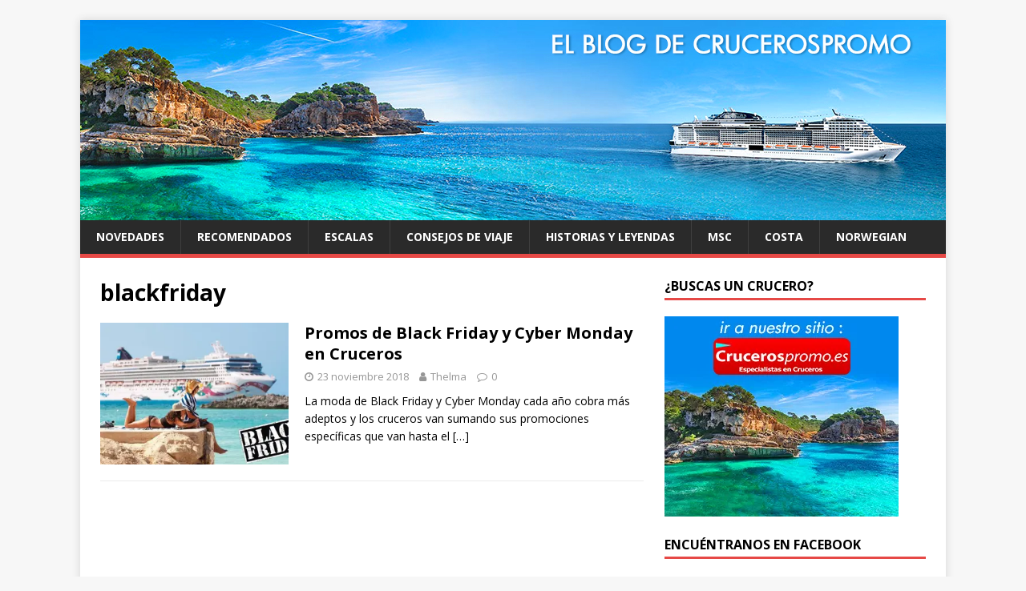

--- FILE ---
content_type: text/html; charset=UTF-8
request_url: https://blog.crucerospromo.es/tag/blackfriday/
body_size: 6337
content:
<!DOCTYPE html>
<html class="no-js" lang="es-ES" prefix="og: http://ogp.me/ns#">
<head>
<meta charset="UTF-8">
<meta name="viewport" content="width=device-width, initial-scale=1.0">
<link rel="profile" href="http://gmpg.org/xfn/11" />
<title>blackfriday Archives -</title>

<!-- This site is optimized with the Yoast SEO plugin v5.7.1 - https://yoast.com/wordpress/plugins/seo/ -->
<link rel="canonical" href="https://blog.crucerospromo.es/tag/blackfriday/" />
<meta property="og:locale" content="es_ES" />
<meta property="og:type" content="object" />
<meta property="og:title" content="blackfriday Archives -" />
<meta property="og:url" content="https://blog.crucerospromo.es/tag/blackfriday/" />
<meta name="twitter:card" content="summary" />
<meta name="twitter:title" content="blackfriday Archives -" />
<script type='application/ld+json'>{"@context":"http:\/\/schema.org","@type":"WebSite","@id":"#website","url":"https:\/\/blog.crucerospromo.es\/","name":"","potentialAction":{"@type":"SearchAction","target":"https:\/\/blog.crucerospromo.es\/?s={search_term_string}","query-input":"required name=search_term_string"}}</script>
<!-- / Yoast SEO plugin. -->

<link rel='dns-prefetch' href='//s0.wp.com' />
<link rel='dns-prefetch' href='//secure.gravatar.com' />
<link rel='dns-prefetch' href='//fonts.googleapis.com' />
<link rel='dns-prefetch' href='//s.w.org' />
<link rel="alternate" type="application/rss+xml" title=" &raquo; Feed" href="https://blog.crucerospromo.es/feed/" />
<link rel="alternate" type="application/rss+xml" title=" &raquo; RSS de los comentarios" href="https://blog.crucerospromo.es/comments/feed/" />
<link rel="alternate" type="application/rss+xml" title=" &raquo; blackfriday RSS de la etiqueta" href="https://blog.crucerospromo.es/tag/blackfriday/feed/" />
		<script type="text/javascript">
			window._wpemojiSettings = {"baseUrl":"https:\/\/s.w.org\/images\/core\/emoji\/2.3\/72x72\/","ext":".png","svgUrl":"https:\/\/s.w.org\/images\/core\/emoji\/2.3\/svg\/","svgExt":".svg","source":{"concatemoji":"https:\/\/blog.crucerospromo.es\/wp-includes\/js\/wp-emoji-release.min.js?ver=4.8.27"}};
			!function(t,a,e){var r,i,n,o=a.createElement("canvas"),l=o.getContext&&o.getContext("2d");function c(t){var e=a.createElement("script");e.src=t,e.defer=e.type="text/javascript",a.getElementsByTagName("head")[0].appendChild(e)}for(n=Array("flag","emoji4"),e.supports={everything:!0,everythingExceptFlag:!0},i=0;i<n.length;i++)e.supports[n[i]]=function(t){var e,a=String.fromCharCode;if(!l||!l.fillText)return!1;switch(l.clearRect(0,0,o.width,o.height),l.textBaseline="top",l.font="600 32px Arial",t){case"flag":return(l.fillText(a(55356,56826,55356,56819),0,0),e=o.toDataURL(),l.clearRect(0,0,o.width,o.height),l.fillText(a(55356,56826,8203,55356,56819),0,0),e===o.toDataURL())?!1:(l.clearRect(0,0,o.width,o.height),l.fillText(a(55356,57332,56128,56423,56128,56418,56128,56421,56128,56430,56128,56423,56128,56447),0,0),e=o.toDataURL(),l.clearRect(0,0,o.width,o.height),l.fillText(a(55356,57332,8203,56128,56423,8203,56128,56418,8203,56128,56421,8203,56128,56430,8203,56128,56423,8203,56128,56447),0,0),e!==o.toDataURL());case"emoji4":return l.fillText(a(55358,56794,8205,9794,65039),0,0),e=o.toDataURL(),l.clearRect(0,0,o.width,o.height),l.fillText(a(55358,56794,8203,9794,65039),0,0),e!==o.toDataURL()}return!1}(n[i]),e.supports.everything=e.supports.everything&&e.supports[n[i]],"flag"!==n[i]&&(e.supports.everythingExceptFlag=e.supports.everythingExceptFlag&&e.supports[n[i]]);e.supports.everythingExceptFlag=e.supports.everythingExceptFlag&&!e.supports.flag,e.DOMReady=!1,e.readyCallback=function(){e.DOMReady=!0},e.supports.everything||(r=function(){e.readyCallback()},a.addEventListener?(a.addEventListener("DOMContentLoaded",r,!1),t.addEventListener("load",r,!1)):(t.attachEvent("onload",r),a.attachEvent("onreadystatechange",function(){"complete"===a.readyState&&e.readyCallback()})),(r=e.source||{}).concatemoji?c(r.concatemoji):r.wpemoji&&r.twemoji&&(c(r.twemoji),c(r.wpemoji)))}(window,document,window._wpemojiSettings);
		</script>
		<style type="text/css">
img.wp-smiley,
img.emoji {
	display: inline !important;
	border: none !important;
	box-shadow: none !important;
	height: 1em !important;
	width: 1em !important;
	margin: 0 .07em !important;
	vertical-align: -0.1em !important;
	background: none !important;
	padding: 0 !important;
}
</style>
<link rel='stylesheet' id='mh-google-fonts-css'  href='https://fonts.googleapis.com/css?family=Open+Sans:400,400italic,700,600' type='text/css' media='all' />
<link rel='stylesheet' id='mh-magazine-lite-css'  href='https://blog.crucerospromo.es/wp-content/themes/mh-magazine-lite/style.css?ver=2.7.1' type='text/css' media='all' />
<link rel='stylesheet' id='mh-font-awesome-css'  href='https://blog.crucerospromo.es/wp-content/themes/mh-magazine-lite/includes/font-awesome.min.css' type='text/css' media='all' />
<link rel='stylesheet' id='jetpack_css-css'  href='https://blog.crucerospromo.es/wp-content/plugins/jetpack/css/jetpack.css?ver=5.4.4' type='text/css' media='all' />
<script type='text/javascript' src='https://blog.crucerospromo.es/wp-includes/js/jquery/jquery.js?ver=1.12.4'></script>
<script type='text/javascript' src='https://blog.crucerospromo.es/wp-includes/js/jquery/jquery-migrate.min.js?ver=1.4.1'></script>
<script type='text/javascript' src='https://blog.crucerospromo.es/wp-content/themes/mh-magazine-lite/js/scripts.js?ver=2.7.1'></script>
<link rel='https://api.w.org/' href='https://blog.crucerospromo.es/wp-json/' />
<link rel="EditURI" type="application/rsd+xml" title="RSD" href="https://blog.crucerospromo.es/xmlrpc.php?rsd" />
<link rel="wlwmanifest" type="application/wlwmanifest+xml" href="https://blog.crucerospromo.es/wp-includes/wlwmanifest.xml" /> 
<meta name="generator" content="WordPress 4.8.27" />

<link rel='dns-prefetch' href='//v0.wordpress.com'/>
<link rel='dns-prefetch' href='//widgets.wp.com'/>
<link rel='dns-prefetch' href='//s0.wp.com'/>
<link rel='dns-prefetch' href='//0.gravatar.com'/>
<link rel='dns-prefetch' href='//1.gravatar.com'/>
<link rel='dns-prefetch' href='//2.gravatar.com'/>
<link rel='dns-prefetch' href='//i0.wp.com'/>
<link rel='dns-prefetch' href='//i1.wp.com'/>
<link rel='dns-prefetch' href='//i2.wp.com'/>
<style type='text/css'>img#wpstats{display:none}</style><!--[if lt IE 9]>
<script src="https://blog.crucerospromo.es/wp-content/themes/mh-magazine-lite/js/css3-mediaqueries.js"></script>
<![endif]-->
</head>
<body id="mh-mobile" class="archive tag tag-blackfriday tag-34 mh-right-sb" itemscope="itemscope" itemtype="http://schema.org/WebPage">
<div class="mh-container mh-container-outer">
<div class="mh-header-mobile-nav clearfix"></div>
<header class="mh-header" itemscope="itemscope" itemtype="http://schema.org/WPHeader">
	<div class="mh-container mh-container-inner mh-row clearfix">
		<div class="mh-custom-header clearfix">
<a class="mh-header-image-link" href="https://blog.crucerospromo.es/" title="" rel="home">
<img class="mh-header-image" src="https://blog.crucerospromo.es/wp-content/uploads/2017/11/el-blog-de-crucerospromo.jpg" height="250" width="1080" alt="" />
</a>
</div>
	</div>
	<div class="mh-main-nav-wrap">
		<nav class="mh-navigation mh-main-nav mh-container mh-container-inner clearfix" itemscope="itemscope" itemtype="http://schema.org/SiteNavigationElement">
			<div class="menu-menu-1-container"><ul id="menu-menu-1" class="menu"><li id="menu-item-31" class="menu-item menu-item-type-taxonomy menu-item-object-category menu-item-31"><a href="https://blog.crucerospromo.es/category/novedades/">Novedades</a></li>
<li id="menu-item-39" class="menu-item menu-item-type-taxonomy menu-item-object-category menu-item-39"><a href="https://blog.crucerospromo.es/category/recomendados/">Recomendados</a></li>
<li id="menu-item-33" class="menu-item menu-item-type-taxonomy menu-item-object-category menu-item-33"><a href="https://blog.crucerospromo.es/category/escalas/">Escalas</a></li>
<li id="menu-item-34" class="menu-item menu-item-type-taxonomy menu-item-object-category menu-item-34"><a href="https://blog.crucerospromo.es/category/consejos/">Consejos de viaje</a></li>
<li id="menu-item-32" class="menu-item menu-item-type-taxonomy menu-item-object-category menu-item-32"><a href="https://blog.crucerospromo.es/category/leyendas/">historias y leyendas</a></li>
<li id="menu-item-65" class="menu-item menu-item-type-custom menu-item-object-custom menu-item-65"><a target="_blank" href="https://www.crucerospromo.es/es/cruceros/crucero-msc-cruceros/compania,13/">MSC</a></li>
<li id="menu-item-66" class="menu-item menu-item-type-custom menu-item-object-custom menu-item-66"><a target="_blank" href="https://www.crucerospromo.es/es/cruceros/crucero-costa-cruceros/compania,7/">Costa</a></li>
<li id="menu-item-64" class="menu-item menu-item-type-custom menu-item-object-custom menu-item-64"><a target="_blank" href="https://www.crucerospromo.es/es/cruceros/crucero-norwegian-cruise-line/compania,34/">NORWEGIAN</a></li>
</ul></div>		</nav>
	</div>
</header><div class="mh-wrapper clearfix">
	<div id="main-content" class="mh-loop mh-content" role="main">			<header class="page-header"><h1 class="page-title">blackfriday</h1>			</header><article class="mh-loop-item clearfix post-373 post type-post status-publish format-standard has-post-thumbnail hentry category-novedades tag-blackfriday tag-cruceros tag-cybermonday">
	<figure class="mh-loop-thumb">
		<a href="https://blog.crucerospromo.es/blackfriday2018/"><img width="326" height="245" src="https://i1.wp.com/blog.crucerospromo.es/wp-content/uploads/2018/11/CRUCEROSPROMO-BLACKFRIDAY-CRUCEROS-2.jpg?resize=326%2C245&amp;ssl=1" class="attachment-mh-magazine-lite-medium size-mh-magazine-lite-medium wp-post-image" alt="" srcset="https://i1.wp.com/blog.crucerospromo.es/wp-content/uploads/2018/11/CRUCEROSPROMO-BLACKFRIDAY-CRUCEROS-2.jpg?resize=678%2C509&amp;ssl=1 678w, https://i1.wp.com/blog.crucerospromo.es/wp-content/uploads/2018/11/CRUCEROSPROMO-BLACKFRIDAY-CRUCEROS-2.jpg?resize=326%2C245&amp;ssl=1 326w, https://i1.wp.com/blog.crucerospromo.es/wp-content/uploads/2018/11/CRUCEROSPROMO-BLACKFRIDAY-CRUCEROS-2.jpg?resize=80%2C60&amp;ssl=1 80w" sizes="(max-width: 326px) 100vw, 326px" data-attachment-id="381" data-permalink="https://blog.crucerospromo.es/blackfriday2018/crucerospromo-blackfriday-cruceros-3/" data-orig-file="https://i1.wp.com/blog.crucerospromo.es/wp-content/uploads/2018/11/CRUCEROSPROMO-BLACKFRIDAY-CRUCEROS-2.jpg?fit=937%2C531&amp;ssl=1" data-orig-size="937,531" data-comments-opened="1" data-image-meta="{&quot;aperture&quot;:&quot;0&quot;,&quot;credit&quot;:&quot;&quot;,&quot;camera&quot;:&quot;&quot;,&quot;caption&quot;:&quot;&quot;,&quot;created_timestamp&quot;:&quot;0&quot;,&quot;copyright&quot;:&quot;&quot;,&quot;focal_length&quot;:&quot;0&quot;,&quot;iso&quot;:&quot;0&quot;,&quot;shutter_speed&quot;:&quot;0&quot;,&quot;title&quot;:&quot;&quot;,&quot;orientation&quot;:&quot;0&quot;}" data-image-title="CRUCEROSPROMO BLACKFRIDAY CRUCEROS" data-image-description="" data-medium-file="https://i1.wp.com/blog.crucerospromo.es/wp-content/uploads/2018/11/CRUCEROSPROMO-BLACKFRIDAY-CRUCEROS-2.jpg?fit=300%2C170&amp;ssl=1" data-large-file="https://i1.wp.com/blog.crucerospromo.es/wp-content/uploads/2018/11/CRUCEROSPROMO-BLACKFRIDAY-CRUCEROS-2.jpg?fit=937%2C531&amp;ssl=1" />		</a>
	</figure>
	<div class="mh-loop-content clearfix">
		<header class="mh-loop-header">
			<h3 class="entry-title mh-loop-title">
				<a href="https://blog.crucerospromo.es/blackfriday2018/" rel="bookmark">
					Promos de Black Friday y Cyber Monday en Cruceros				</a>
			</h3>
			<div class="mh-meta mh-loop-meta">
				<span class="mh-meta-date updated"><i class="fa fa-clock-o"></i>23 noviembre 2018</span>
<span class="mh-meta-author author vcard"><i class="fa fa-user"></i><a class="fn" href="https://blog.crucerospromo.es/author/thelma/">Thelma</a></span>
<span class="mh-meta-comments"><i class="fa fa-comment-o"></i><a class="mh-comment-count-link" href="https://blog.crucerospromo.es/blackfriday2018/#mh-comments">0</a></span>
			</div>
		</header>
		<div class="mh-loop-excerpt">
			<div class="mh-excerpt"><p>La moda de Black Friday y Cyber Monday cada año cobra más adeptos y los cruceros van sumando sus promociones específicas que van hasta el <a class="mh-excerpt-more" href="https://blog.crucerospromo.es/blackfriday2018/" title="Promos de Black Friday y Cyber Monday en Cruceros">[&#8230;]</a></p>
</div>		</div>
	</div>
</article>	</div>
	<aside class="mh-widget-col-1 mh-sidebar" itemscope="itemscope" itemtype="http://schema.org/WPSideBar"><div id="media_image-9" class="mh-widget widget_media_image"><h4 class="mh-widget-title"><span class="mh-widget-title-inner">¿BUSCAS UN CRUCERO?</span></h4><a href="https://www.crucerospromo.es/" class="" rel="" target="_blank"><img width="292" height="250" src="https://i0.wp.com/blog.crucerospromo.es/wp-content/uploads/2017/11/ir-a-crucerospromo.jpg?fit=292%2C250&amp;ssl=1" class="image wp-image-237  attachment-full size-full" alt="" style="max-width: 100%; height: auto;" data-attachment-id="237" data-permalink="https://blog.crucerospromo.es/ir-a-crucerospromo/" data-orig-file="https://i0.wp.com/blog.crucerospromo.es/wp-content/uploads/2017/11/ir-a-crucerospromo.jpg?fit=292%2C250&amp;ssl=1" data-orig-size="292,250" data-comments-opened="1" data-image-meta="{&quot;aperture&quot;:&quot;0&quot;,&quot;credit&quot;:&quot;&quot;,&quot;camera&quot;:&quot;&quot;,&quot;caption&quot;:&quot;&quot;,&quot;created_timestamp&quot;:&quot;0&quot;,&quot;copyright&quot;:&quot;&quot;,&quot;focal_length&quot;:&quot;0&quot;,&quot;iso&quot;:&quot;0&quot;,&quot;shutter_speed&quot;:&quot;0&quot;,&quot;title&quot;:&quot;&quot;,&quot;orientation&quot;:&quot;0&quot;}" data-image-title="ir a crucerospromo" data-image-description="" data-medium-file="https://i0.wp.com/blog.crucerospromo.es/wp-content/uploads/2017/11/ir-a-crucerospromo.jpg?fit=292%2C250&amp;ssl=1" data-large-file="https://i0.wp.com/blog.crucerospromo.es/wp-content/uploads/2017/11/ir-a-crucerospromo.jpg?fit=292%2C250&amp;ssl=1" /></a></div><div id="text-6" class="mh-widget widget_text"><h4 class="mh-widget-title"><span class="mh-widget-title-inner">Encuéntranos en Facebook</span></h4>			<div class="textwidget"><p><center><iframe style="border: none; overflow: hidden; width: 292px; height: 250px;" src="//www.facebook.com/plugins/likebox.php?href=http%3A%2F%2Fwww.facebook.com%2Fcrucerospromo&amp;width=292&amp;height=250&amp;colorscheme=light&amp;show_faces=true&amp;border_color&amp;stream=false&amp;header=false&amp;appId=367076549990397" frameborder="0" scrolling="no"></iframe></center></p>
</div>
		</div><div id="search-2" class="mh-widget widget_search"><h4 class="mh-widget-title"><span class="mh-widget-title-inner">Buscar en el blog</span></h4><form role="search" method="get" class="search-form" action="https://blog.crucerospromo.es/">
				<label>
					<span class="screen-reader-text">Buscar:</span>
					<input type="search" class="search-field" placeholder="Buscar &hellip;" value="" name="s" />
				</label>
				<input type="submit" class="search-submit" value="Buscar" />
			</form></div><div id="top-posts-2" class="mh-widget widget_top-posts"><h4 class="mh-widget-title"><span class="mh-widget-title-inner">Los más leídos</span></h4><ul>				<li>
										<a href="https://blog.crucerospromo.es/" class="bump-view" data-bump-view="tp">
						Home					</a>
									</li>
			</ul></div><div id="blog_subscription-2" class="mh-widget jetpack_subscription_widget"><h4 class="mh-widget-title"><span class="mh-widget-title-inner">Sé el primero en enterarte</span></h4>
			<form action="#" method="post" accept-charset="utf-8" id="subscribe-blog-blog_subscription-2">
				<div id="subscribe-text"><p>Inscríbete para recibir todas las nuevas notificaciones en tu casilla de e-mail.</p>
</div>					<p id="subscribe-email">
						<label id="jetpack-subscribe-label" for="subscribe-field-blog_subscription-2">
							Tu e-mail						</label>
						<input type="email" name="email" required="required" class="required" value="" id="subscribe-field-blog_subscription-2" placeholder="Tu e-mail" />
					</p>

					<p id="subscribe-submit">
						<input type="hidden" name="action" value="subscribe" />
						<input type="hidden" name="source" value="https://blog.crucerospromo.es/tag/blackfriday/" />
						<input type="hidden" name="sub-type" value="widget" />
						<input type="hidden" name="redirect_fragment" value="blog_subscription-2" />
												<input type="submit" value="SUSCRIBIRSE" name="jetpack_subscriptions_widget" />
					</p>
							</form>

			<script>
			/*
			Custom functionality for safari and IE
			 */
			(function( d ) {
				// In case the placeholder functionality is available we remove labels
				if ( ( 'placeholder' in d.createElement( 'input' ) ) ) {
					var label = d.querySelector( 'label[for=subscribe-field-blog_subscription-2]' );
						label.style.clip 	 = 'rect(1px, 1px, 1px, 1px)';
						label.style.position = 'absolute';
						label.style.height   = '1px';
						label.style.width    = '1px';
						label.style.overflow = 'hidden';
				}

				// Make sure the email value is filled in before allowing submit
				var form = d.getElementById('subscribe-blog-blog_subscription-2'),
					input = d.getElementById('subscribe-field-blog_subscription-2'),
					handler = function( event ) {
						if ( '' === input.value ) {
							input.focus();

							if ( event.preventDefault ){
								event.preventDefault();
							}

							return false;
						}
					};

				if ( window.addEventListener ) {
					form.addEventListener( 'submit', handler, false );
				} else {
					form.attachEvent( 'onsubmit', handler );
				}
			})( document );
			</script>
				
</div><div id="tag_cloud-3" class="mh-widget widget_tag_cloud"><h4 class="mh-widget-title"><span class="mh-widget-title-inner">Artículos por tema</span></h4><div class="tagcloud"><a href="https://blog.crucerospromo.es/tag/alaska/" class="tag-cloud-link tag-link-40 tag-link-position-1" style="font-size: 12px;">Alaska</a>
<a href="https://blog.crucerospromo.es/tag/atenas/" class="tag-cloud-link tag-link-25 tag-link-position-2" style="font-size: 12px;">atenas</a>
<a href="https://blog.crucerospromo.es/tag/blackfriday/" class="tag-cloud-link tag-link-34 tag-link-position-3" style="font-size: 12px;">blackfriday</a>
<a href="https://blog.crucerospromo.es/tag/caribe/" class="tag-cloud-link tag-link-38 tag-link-position-4" style="font-size: 12px;">Caribe</a>
<a href="https://blog.crucerospromo.es/tag/cruceros/" class="tag-cloud-link tag-link-19 tag-link-position-5" style="font-size: 12px;">cruceros</a>
<a href="https://blog.crucerospromo.es/tag/cruceros-2019/" class="tag-cloud-link tag-link-33 tag-link-position-6" style="font-size: 12px;">cruceros 2019</a>
<a href="https://blog.crucerospromo.es/tag/cruceros-2021/" class="tag-cloud-link tag-link-36 tag-link-position-7" style="font-size: 12px;">cruceros 2021</a>
<a href="https://blog.crucerospromo.es/tag/cruceros-2022/" class="tag-cloud-link tag-link-37 tag-link-position-8" style="font-size: 12px;">cruceros 2022</a>
<a href="https://blog.crucerospromo.es/tag/cruceros-fluviales/" class="tag-cloud-link tag-link-17 tag-link-position-9" style="font-size: 12px;">cruceros fluviales</a>
<a href="https://blog.crucerospromo.es/tag/cybermonday/" class="tag-cloud-link tag-link-35 tag-link-position-10" style="font-size: 12px;">cybermonday</a>
<a href="https://blog.crucerospromo.es/tag/el-pireo/" class="tag-cloud-link tag-link-26 tag-link-position-11" style="font-size: 12px;">el pireo</a>
<a href="https://blog.crucerospromo.es/tag/fiordos/" class="tag-cloud-link tag-link-14 tag-link-position-12" style="font-size: 12px;">Fiordos</a>
<a href="https://blog.crucerospromo.es/tag/fr/" class="tag-cloud-link tag-link-12 tag-link-position-13" style="font-size: 12px;">Francia</a>
<a href="https://blog.crucerospromo.es/tag/gr/" class="tag-cloud-link tag-link-11 tag-link-position-14" style="font-size: 12px;">Grecia</a>
<a href="https://blog.crucerospromo.es/tag/islas-griegas/" class="tag-cloud-link tag-link-27 tag-link-position-15" style="font-size: 12px;">islas griegas</a>
<a href="https://blog.crucerospromo.es/tag/leyendas/" class="tag-cloud-link tag-link-29 tag-link-position-16" style="font-size: 12px;">leyendas</a>
<a href="https://blog.crucerospromo.es/tag/mediterraneo/" class="tag-cloud-link tag-link-39 tag-link-position-17" style="font-size: 12px;">Mediterráneo</a>
<a href="https://blog.crucerospromo.es/tag/minicruceros/" class="tag-cloud-link tag-link-18 tag-link-position-18" style="font-size: 12px;">minicruceros</a>
<a href="https://blog.crucerospromo.es/tag/msc/" class="tag-cloud-link tag-link-20 tag-link-position-19" style="font-size: 12px;">MSC</a>
<a href="https://blog.crucerospromo.es/tag/msc-meraviglia/" class="tag-cloud-link tag-link-24 tag-link-position-20" style="font-size: 12px;">msc meraviglia</a>
<a href="https://blog.crucerospromo.es/tag/navidad/" class="tag-cloud-link tag-link-16 tag-link-position-21" style="font-size: 12px;">Navidad</a>
<a href="https://blog.crucerospromo.es/tag/norte-de-europa/" class="tag-cloud-link tag-link-41 tag-link-position-22" style="font-size: 12px;">Norte de Europa</a>
<a href="https://blog.crucerospromo.es/tag/nuevos-barcos/" class="tag-cloud-link tag-link-21 tag-link-position-23" style="font-size: 12px;">nuevos barcos</a>
<a href="https://blog.crucerospromo.es/tag/sirenas/" class="tag-cloud-link tag-link-28 tag-link-position-24" style="font-size: 12px;">sirenas</a>
<a href="https://blog.crucerospromo.es/tag/venecia/" class="tag-cloud-link tag-link-30 tag-link-position-25" style="font-size: 12px;">venecia</a>
<a href="https://blog.crucerospromo.es/tag/viajar-con-hijos/" class="tag-cloud-link tag-link-22 tag-link-position-26" style="font-size: 12px;">viajar con hijos</a>
<a href="https://blog.crucerospromo.es/tag/viajar-con-ninos/" class="tag-cloud-link tag-link-23 tag-link-position-27" style="font-size: 12px;">viajar con niños</a>
<a href="https://blog.crucerospromo.es/tag/viajar-solo/" class="tag-cloud-link tag-link-32 tag-link-position-28" style="font-size: 12px;">viajar solo</a>
<a href="https://blog.crucerospromo.es/tag/vuelta-al-mundo/" class="tag-cloud-link tag-link-31 tag-link-position-29" style="font-size: 12px;">vuelta al mundo</a></div>
</div></aside></div>
<footer class="mh-footer" itemscope="itemscope" itemtype="http://schema.org/WPFooter">
<div class="mh-container mh-container-inner mh-footer-widgets mh-row clearfix">
<div class="mh-col-1-1 mh-home-wide  mh-footer-area mh-footer-4">
<div id="text-5" class="mh-footer-widget widget_text"><h6 class="mh-widget-title mh-footer-widget-title"><span class="mh-widget-title-inner mh-footer-widget-title-inner">Crucerospromo</span></h6>			<div class="textwidget"><p><span class="mentionTTC CP_address_fr">Crucerospromo por Karavel, Gran Via de les Corts Catalanes 583, 08011 Barcelona. Domicilio social : 17 rue de l&#8217;Echiquier 75010 Paris (Francia) </span></p>
</div>
		</div></div>
</div>
</footer>
<div class="mh-copyright-wrap">
	<div class="mh-container mh-container-inner clearfix">
		<p class="mh-copyright">Copyright &copy; 2026 | Plantilla WordPress por <a href="https://www.mhthemes.com/" rel="nofollow">MH Themes</a></p>
	</div>
</div>
</div><!-- .mh-container-outer -->
	<div style="display:none">
	</div>
<script type='text/javascript' src='https://blog.crucerospromo.es/wp-content/plugins/jetpack/modules/photon/photon.js?ver=20130122'></script>
<script type='text/javascript' src='https://s0.wp.com/wp-content/js/devicepx-jetpack.js?ver=202604'></script>
<script type='text/javascript' src='https://secure.gravatar.com/js/gprofiles.js?ver=2026Janaa'></script>
<script type='text/javascript'>
/* <![CDATA[ */
var WPGroHo = {"my_hash":""};
/* ]]> */
</script>
<script type='text/javascript' src='https://blog.crucerospromo.es/wp-content/plugins/jetpack/modules/wpgroho.js?ver=4.8.27'></script>
<script type='text/javascript' src='https://blog.crucerospromo.es/wp-includes/js/wp-embed.min.js?ver=4.8.27'></script>
<script type='text/javascript' src='https://stats.wp.com/e-202604.js' async defer></script>
<script type='text/javascript'>
	_stq = window._stq || [];
	_stq.push([ 'view', {v:'ext',j:'1:5.4.4',blog:'136674587',post:'0',tz:'1',srv:'blog.crucerospromo.es'} ]);
	_stq.push([ 'clickTrackerInit', '136674587', '0' ]);
</script>
</body>
</html>